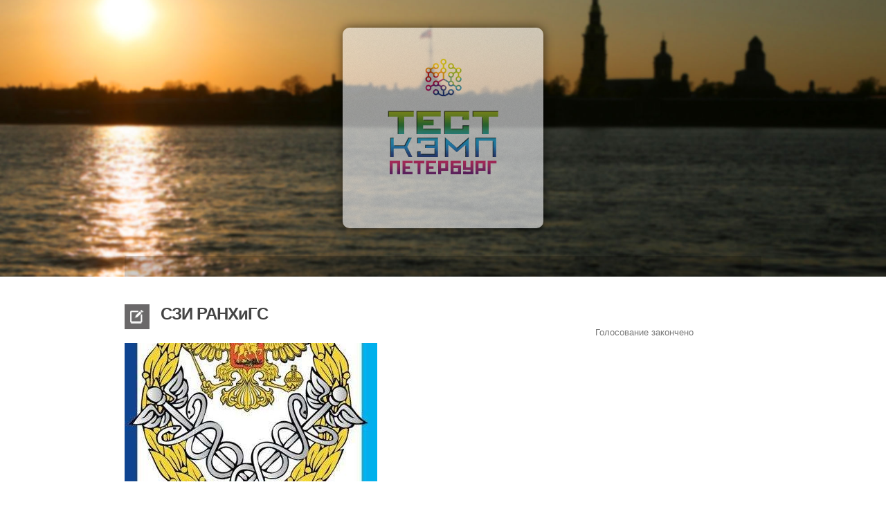

--- FILE ---
content_type: text/html
request_url: https://spb.te-st.org/2012/05/02/ranhigs/
body_size: 6351
content:
<!DOCTYPE html>
<!--[if IE 7]>
<html id="ie7" lang="ru-RU">
<![endif]--><!--[if IE 8]>
<html id="ie8" lang="ru-RU">
<![endif]--><!--[if !(IE 7) | !(IE 8)  ]><!--><html lang="ru-RU">
<!--<![endif]-->

<head>

	<meta charset="UTF-8">
	<meta name="viewport" content="initial-scale=1.0, width=device-width">

	<title>
		  СЗИ РАНХиГС - ТеСТ-кэмп Петербург &#8212; творческая лаборатория инноваций	</title>

	<link rel="profile" href="https://gmpg.org/xfn/11">

	<!-- Stylesheets -->
	<link rel="stylesheet" href="/wp-content/themes/podium/css/reset.css" type="text/css" media="screen">
	<link rel="stylesheet" href="/wp-content/themes/podium/style.css" type="text/css" media="screen">
	<link rel="stylesheet" href="/wp-content/themes/podium/css/media-queries.css" type="text/css" media="screen">

	<!-- Pingbacks -->

	<!-- Icons -->
	<link rel="shortcut icon" href="/wp-content/uploads/2012/04/favicon.png">

	
	
	<meta name="robots" content="max-image-preview:large">

	<link rel="stylesheet" id="formidable-css" href="/wp-content/plugins/formidable/css/formidableforms.css?ver=29100" type="text/css" media="all">
<link rel="stylesheet" id="wp-block-library-css" href="/wp-includes/css/dist/block-library/style.min.css?ver=6.1.1" type="text/css" media="all">
<link rel="stylesheet" id="classic-theme-styles-css" href="/wp-includes/css/classic-themes.min.css?ver=1" type="text/css" media="all">
<style id="global-styles-inline-css" type="text/css">body{--wp--preset--color--black: #000000;--wp--preset--color--cyan-bluish-gray: #abb8c3;--wp--preset--color--white: #ffffff;--wp--preset--color--pale-pink: #f78da7;--wp--preset--color--vivid-red: #cf2e2e;--wp--preset--color--luminous-vivid-orange: #ff6900;--wp--preset--color--luminous-vivid-amber: #fcb900;--wp--preset--color--light-green-cyan: #7bdcb5;--wp--preset--color--vivid-green-cyan: #00d084;--wp--preset--color--pale-cyan-blue: #8ed1fc;--wp--preset--color--vivid-cyan-blue: #0693e3;--wp--preset--color--vivid-purple: #9b51e0;--wp--preset--gradient--vivid-cyan-blue-to-vivid-purple: linear-gradient(135deg,rgba(6,147,227,1) 0%,rgb(155,81,224) 100%);--wp--preset--gradient--light-green-cyan-to-vivid-green-cyan: linear-gradient(135deg,rgb(122,220,180) 0%,rgb(0,208,130) 100%);--wp--preset--gradient--luminous-vivid-amber-to-luminous-vivid-orange: linear-gradient(135deg,rgba(252,185,0,1) 0%,rgba(255,105,0,1) 100%);--wp--preset--gradient--luminous-vivid-orange-to-vivid-red: linear-gradient(135deg,rgba(255,105,0,1) 0%,rgb(207,46,46) 100%);--wp--preset--gradient--very-light-gray-to-cyan-bluish-gray: linear-gradient(135deg,rgb(238,238,238) 0%,rgb(169,184,195) 100%);--wp--preset--gradient--cool-to-warm-spectrum: linear-gradient(135deg,rgb(74,234,220) 0%,rgb(151,120,209) 20%,rgb(207,42,186) 40%,rgb(238,44,130) 60%,rgb(251,105,98) 80%,rgb(254,248,76) 100%);--wp--preset--gradient--blush-light-purple: linear-gradient(135deg,rgb(255,206,236) 0%,rgb(152,150,240) 100%);--wp--preset--gradient--blush-bordeaux: linear-gradient(135deg,rgb(254,205,165) 0%,rgb(254,45,45) 50%,rgb(107,0,62) 100%);--wp--preset--gradient--luminous-dusk: linear-gradient(135deg,rgb(255,203,112) 0%,rgb(199,81,192) 50%,rgb(65,88,208) 100%);--wp--preset--gradient--pale-ocean: linear-gradient(135deg,rgb(255,245,203) 0%,rgb(182,227,212) 50%,rgb(51,167,181) 100%);--wp--preset--gradient--electric-grass: linear-gradient(135deg,rgb(202,248,128) 0%,rgb(113,206,126) 100%);--wp--preset--gradient--midnight: linear-gradient(135deg,rgb(2,3,129) 0%,rgb(40,116,252) 100%);--wp--preset--duotone--dark-grayscale: url('#wp-duotone-dark-grayscale');--wp--preset--duotone--grayscale: url('#wp-duotone-grayscale');--wp--preset--duotone--purple-yellow: url('#wp-duotone-purple-yellow');--wp--preset--duotone--blue-red: url('#wp-duotone-blue-red');--wp--preset--duotone--midnight: url('#wp-duotone-midnight');--wp--preset--duotone--magenta-yellow: url('#wp-duotone-magenta-yellow');--wp--preset--duotone--purple-green: url('#wp-duotone-purple-green');--wp--preset--duotone--blue-orange: url('#wp-duotone-blue-orange');--wp--preset--font-size--small: 13px;--wp--preset--font-size--medium: 20px;--wp--preset--font-size--large: 36px;--wp--preset--font-size--x-large: 42px;--wp--preset--spacing--20: 0.44rem;--wp--preset--spacing--30: 0.67rem;--wp--preset--spacing--40: 1rem;--wp--preset--spacing--50: 1.5rem;--wp--preset--spacing--60: 2.25rem;--wp--preset--spacing--70: 3.38rem;--wp--preset--spacing--80: 5.06rem;}:where(.is-layout-flex){gap: 0.5em;}body .is-layout-flow > .alignleft{float: left;margin-inline-start: 0;margin-inline-end: 2em;}body .is-layout-flow > .alignright{float: right;margin-inline-start: 2em;margin-inline-end: 0;}body .is-layout-flow > .aligncenter{margin-left: auto !important;margin-right: auto !important;}body .is-layout-constrained > .alignleft{float: left;margin-inline-start: 0;margin-inline-end: 2em;}body .is-layout-constrained > .alignright{float: right;margin-inline-start: 2em;margin-inline-end: 0;}body .is-layout-constrained > .aligncenter{margin-left: auto !important;margin-right: auto !important;}body .is-layout-constrained > :where(:not(.alignleft):not(.alignright):not(.alignfull)){max-width: var(--wp--style--global--content-size);margin-left: auto !important;margin-right: auto !important;}body .is-layout-constrained > .alignwide{max-width: var(--wp--style--global--wide-size);}body .is-layout-flex{display: flex;}body .is-layout-flex{flex-wrap: wrap;align-items: center;}body .is-layout-flex > *{margin: 0;}:where(.wp-block-columns.is-layout-flex){gap: 2em;}.has-black-color{color: var(--wp--preset--color--black) !important;}.has-cyan-bluish-gray-color{color: var(--wp--preset--color--cyan-bluish-gray) !important;}.has-white-color{color: var(--wp--preset--color--white) !important;}.has-pale-pink-color{color: var(--wp--preset--color--pale-pink) !important;}.has-vivid-red-color{color: var(--wp--preset--color--vivid-red) !important;}.has-luminous-vivid-orange-color{color: var(--wp--preset--color--luminous-vivid-orange) !important;}.has-luminous-vivid-amber-color{color: var(--wp--preset--color--luminous-vivid-amber) !important;}.has-light-green-cyan-color{color: var(--wp--preset--color--light-green-cyan) !important;}.has-vivid-green-cyan-color{color: var(--wp--preset--color--vivid-green-cyan) !important;}.has-pale-cyan-blue-color{color: var(--wp--preset--color--pale-cyan-blue) !important;}.has-vivid-cyan-blue-color{color: var(--wp--preset--color--vivid-cyan-blue) !important;}.has-vivid-purple-color{color: var(--wp--preset--color--vivid-purple) !important;}.has-black-background-color{background-color: var(--wp--preset--color--black) !important;}.has-cyan-bluish-gray-background-color{background-color: var(--wp--preset--color--cyan-bluish-gray) !important;}.has-white-background-color{background-color: var(--wp--preset--color--white) !important;}.has-pale-pink-background-color{background-color: var(--wp--preset--color--pale-pink) !important;}.has-vivid-red-background-color{background-color: var(--wp--preset--color--vivid-red) !important;}.has-luminous-vivid-orange-background-color{background-color: var(--wp--preset--color--luminous-vivid-orange) !important;}.has-luminous-vivid-amber-background-color{background-color: var(--wp--preset--color--luminous-vivid-amber) !important;}.has-light-green-cyan-background-color{background-color: var(--wp--preset--color--light-green-cyan) !important;}.has-vivid-green-cyan-background-color{background-color: var(--wp--preset--color--vivid-green-cyan) !important;}.has-pale-cyan-blue-background-color{background-color: var(--wp--preset--color--pale-cyan-blue) !important;}.has-vivid-cyan-blue-background-color{background-color: var(--wp--preset--color--vivid-cyan-blue) !important;}.has-vivid-purple-background-color{background-color: var(--wp--preset--color--vivid-purple) !important;}.has-black-border-color{border-color: var(--wp--preset--color--black) !important;}.has-cyan-bluish-gray-border-color{border-color: var(--wp--preset--color--cyan-bluish-gray) !important;}.has-white-border-color{border-color: var(--wp--preset--color--white) !important;}.has-pale-pink-border-color{border-color: var(--wp--preset--color--pale-pink) !important;}.has-vivid-red-border-color{border-color: var(--wp--preset--color--vivid-red) !important;}.has-luminous-vivid-orange-border-color{border-color: var(--wp--preset--color--luminous-vivid-orange) !important;}.has-luminous-vivid-amber-border-color{border-color: var(--wp--preset--color--luminous-vivid-amber) !important;}.has-light-green-cyan-border-color{border-color: var(--wp--preset--color--light-green-cyan) !important;}.has-vivid-green-cyan-border-color{border-color: var(--wp--preset--color--vivid-green-cyan) !important;}.has-pale-cyan-blue-border-color{border-color: var(--wp--preset--color--pale-cyan-blue) !important;}.has-vivid-cyan-blue-border-color{border-color: var(--wp--preset--color--vivid-cyan-blue) !important;}.has-vivid-purple-border-color{border-color: var(--wp--preset--color--vivid-purple) !important;}.has-vivid-cyan-blue-to-vivid-purple-gradient-background{background: var(--wp--preset--gradient--vivid-cyan-blue-to-vivid-purple) !important;}.has-light-green-cyan-to-vivid-green-cyan-gradient-background{background: var(--wp--preset--gradient--light-green-cyan-to-vivid-green-cyan) !important;}.has-luminous-vivid-amber-to-luminous-vivid-orange-gradient-background{background: var(--wp--preset--gradient--luminous-vivid-amber-to-luminous-vivid-orange) !important;}.has-luminous-vivid-orange-to-vivid-red-gradient-background{background: var(--wp--preset--gradient--luminous-vivid-orange-to-vivid-red) !important;}.has-very-light-gray-to-cyan-bluish-gray-gradient-background{background: var(--wp--preset--gradient--very-light-gray-to-cyan-bluish-gray) !important;}.has-cool-to-warm-spectrum-gradient-background{background: var(--wp--preset--gradient--cool-to-warm-spectrum) !important;}.has-blush-light-purple-gradient-background{background: var(--wp--preset--gradient--blush-light-purple) !important;}.has-blush-bordeaux-gradient-background{background: var(--wp--preset--gradient--blush-bordeaux) !important;}.has-luminous-dusk-gradient-background{background: var(--wp--preset--gradient--luminous-dusk) !important;}.has-pale-ocean-gradient-background{background: var(--wp--preset--gradient--pale-ocean) !important;}.has-electric-grass-gradient-background{background: var(--wp--preset--gradient--electric-grass) !important;}.has-midnight-gradient-background{background: var(--wp--preset--gradient--midnight) !important;}.has-small-font-size{font-size: var(--wp--preset--font-size--small) !important;}.has-medium-font-size{font-size: var(--wp--preset--font-size--medium) !important;}.has-large-font-size{font-size: var(--wp--preset--font-size--large) !important;}.has-x-large-font-size{font-size: var(--wp--preset--font-size--x-large) !important;}
.wp-block-navigation a:where(:not(.wp-element-button)){color: inherit;}
:where(.wp-block-columns.is-layout-flex){gap: 2em;}
.wp-block-pullquote{font-size: 1.5em;line-height: 1.6;}</style>
<script type="text/javascript" src="/wp-includes/js/jquery/jquery.min.js?ver=3.6.1" id="jquery-core-js"></script>
<script type="text/javascript" src="/wp-includes/js/jquery/jquery-migrate.min.js?ver=3.3.2" id="jquery-migrate-js"></script>
<meta name="generator" content="WordPress 6.1.1">
<link rel="canonical" href="/2012/05/02/ranhigs/">
<link rel="shortlink" href="/?p=323">
<script type="text/javascript">document.documentElement.className += " js";</script>

</head>

<body class="post-template-default single single-post postid-323 single-format-standard">
<!--<div id="fb-root"></div>-->
<!--<script>(function(d, s, id) {
  var js, fjs = d.getElementsByTagName(s)[0];
  if (d.getElementById(id)) return;
  js = d.createElement(s); js.id = id;
  js.src = "//connect.facebook.net/ru_RU/all.js#xfbml=1&appId=181619491957341";
  fjs.parentNode.insertBefore(js, fjs);
}(document, 'script', 'facebook-jssdk'));</script>
<script type="text/javascript" src="https://userapi.com/js/api/openapi.js?49"></script>-->
<!--
<script type="text/javascript">
  VK.init({apiId: 2930793, onlyWidgets: true});
</script>-->
	<div id="header-full">

		<div id="header" class="container clearfix">

			<div id="top" class="clearfix">

				<div class="identity clearfix">

											<a href="/" title="ТеСТ-кэмп Петербург &#8212; творческая лаборатория инноваций"><img src="/wp-content/uploads/2012/04/logo.png"></a>
					
				</div>
<!-- end .identity -->

								
				</div>
<!-- end #top -->

				<div id="navigation" class="clearfix">

					
					
					
					<div id="mobile-container">
						<div id="mobilemenu" class="menu"><ul>
<li class="page_item page-item-6"><a href="/">Главная</a></li>
<li class="page_item page-item-112"><a href="/examples/">Примеры приложений</a></li>
<li class="page_item page-item-71"><a href="/format/">Формат</a></li>
<li class="page_item page-item-35"><a href="/why/">Зачем участвовать</a></li>
<li class="page_item page-item-18"><a href="/schedule/">Расписание</a></li>
<li class="page_item page-item-90"><a href="/board/">Жюри</a></li>
</ul></div>
					</div>
<!-- end #mobile-container -->

				</div>
<!-- end #navigation -->

		</div>
<!-- end #header -->

	</div>
<!-- end #header-full -->
	<div id="core" class="container clearfix">

		<div id="primary-content">

			
			<div id="post-323" class="post-323 post type-post status-publish format-standard has-post-thumbnail hentry category-1">

				
	
	
		<h2 class="post-title">
			<span class="the-format format-standard">
					standard			</span>
			СЗИ РАНХиГС		</h2>

		
	
		<div class="post-thumbnail">
			<img width="365" height="200" src="/wp-content/uploads/2012/05/ranhigs-365x200.jpg" class="attachment-post-featured-image size-post-featured-image wp-post-image" alt="" decoding="async">		</div>
<!-- end .post-thumbnail -->

	
		<div class="post-content">
        				            <h4>Число проголосовавших за идею: 49 (ФБ: 8, ВК: 41)</h4>
			
            (по состоянию на 00:20, 08.05.2012)
                        
			<p><span style="color: #000000;"><strong>Автор проекта</strong>: Анастасия Москвина</span></p>
<p><span style="color: #000000;"><strong>Проблема:</strong></span></p>
<p><span style="color: #000000;">Необходимость создания эффективного механизма обратной связи между администрацией Северо-Западного института Российской академии народного хозяйства и государственной службы при Президенте РФ и сообществом Института (студенты, аспиранты, преподаватели, сотрудники). Данный вуз осуществляет подготовку будущих государственных служащих и специалистов в сфере управления, а также повышение квалификации действующих чиновников.</span></p>
<p><span style="color: #000000;">Под обратной связью понимается взаимодействие администрации и целевой аудитории (студенты, аспиранты, преподаватели, сотрудники) при обсуждении локальных вопросов, решении проблем и совершенствовании рабочего и  учебного процессов, а также привлечение внешних заинтересованных сторон — работодателей, абитуриентов, социальных партнеров — к обсуждению вопросов обучения и качества образования при подготовке управленческих кадров для сферы государственного и муниципального управления, бизнеса и политики.</span></p>
<p><span style="color: #000000;">Данная проблема актуальна для многих вузов, поскольку участники образовательного процесса – преподаватели, студенты, администрация вуза &#8212; зачастую имеют разное видение  по вопросам деятельности вуза, но не имеют каналов коммуникации для совместного обсуждения их общих проблем и выработки совместных решений.</span></p>
<p><span style="color: #000000;">Реализация положительного опыта вовлечения сообщества СЗИ как в процесс решения локальных вопросов, так и выработки государственных решений, может стать шагом в развитии гражданского общества и воспитания гражданской позиции у будущих государственных служащих и управленческих кадров, а также повышения гражданской активности общества  по вопросам формулирования грамотного общественного  заказа к профессиональной деятельности чиновника.</span></p>
<p><span style="color: #000000;"><strong>Механизм решения:</strong></span></p>
<p><span style="color: #000000;">1) Осуществление сбора и систематизация общественного мнения по различным вопросам деятельности СЗИ РАНХиГС, подготовки управленческих кадров, качества образования;</span></p>
<p><span style="color: #000000;">2) обеспечение прямого диалога между пользователями (администрацией и сообществом СЗИ);</span></p>
<p><span style="color: #000000;">3) отображение обобщенных данных на любом этапе обсуждения;</span></p>
<p><span style="color: #000000;">4) вовлечение сообщества СЗИ в процесс выработки решений по вопросам подготовки управленческих кадров;</span></p>
<p><span style="color: #000000;">5) реализация возможности обсуждения и разработки как внутренних нормативных документов, так и инициирование обсуждения региональных и федеральных законопроектов.</span></p>
<p><span style="color: #000000;">Разработанный механизм можно будет использовать и в других вузах.</span></p>
					</div>
<!-- end .post-content -->

	
			</div>
<!-- end .post -->

			
				<div id="comments">
	
	
	
		<div id="respond" class="comment-respond">
		<h3 id="reply-title" class="comment-reply-title">Добавить комментарий <small><a rel="nofollow" id="cancel-comment-reply-link" href="/2012/05/02/ranhigs/#respond" style="display:none;">Отменить ответ</a></small>
</h3>
<form action="/" method="post" id="commentform" class="comment-form">
<p class="comment-notes"><span id="email-notes">Ваш адрес email не будет опубликован.</span> <span class="required-field-message">Обязательные поля помечены <span class="required">*</span></span></p>
<p class="comment-form-comment"><label for="comment">Комментарий <span class="required">*</span></label> <textarea id="comment" name="comment" cols="45" rows="8" maxlength="65525" required="required"></textarea></p>
<p class="comment-form-author"><label for="author">Имя <span class="required">*</span></label> <input id="author" name="author" type="text" value="" size="30" maxlength="245" autocomplete="name" required="required"></p>
<p class="comment-form-email"><label for="email">Email <span class="required">*</span></label> <input id="email" name="email" type="text" value="" size="30" maxlength="100" aria-describedby="email-notes" autocomplete="email" required="required"></p>
<p class="comment-form-url"><label for="url">Сайт</label> <input id="url" name="url" type="text" value="" size="30" maxlength="200" autocomplete="url"></p>
<p class="form-submit"><input name="submit" type="submit" id="submit" class="submit" value="Отправить комментарий"> <input type="hidden" name="comment_post_ID" value="323" id="comment_post_ID">
<input type="hidden" name="comment_parent" id="comment_parent" value="0">
</p>
<p style="display: none;"><input type="hidden" id="akismet_comment_nonce" name="akismet_comment_nonce" value="f6b202720b"></p>
<p style="display: none !important;"><label>&#916;<textarea name="ak_hp_textarea" cols="45" rows="8" maxlength="100"></textarea></label><input type="hidden" id="ak_js_1" name="ak_js" value="232"><script>document.getElementById( "ak_js_1" ).setAttribute( "value", ( new Date() ).getTime() );</script></p>
</form>	</div>
<!-- #respond -->
	
</div>
<!-- end #comments -->

		</div>
<!-- end #primary-content -->

			<div id="sidebar" class="clearfix">
		
		<div id="text-3" class="widget widget_text">			<div class="textwidget"></div>
		</div>
<!-- end .widget -->        Голосование закончено
        <!--<h3>Проголосуй за этот проект!</h3>-->
        <!--(Чем больше людей проголосует за проект, тем выше вероятность, что сайт появится на ТеСТ-кэмп)-->
       <!-- <div class="fb-like" data-href="https://spb.te-st.org/2012/05/02/ranhigs/" data-send="false" data-layout="box_count" data-width="450" data-show-faces="true"></div>-->
		<br>
        <br>
        

<!-- Put this div tag to the place, where the Like block will be -->
<!--<div id="vk_like"></div>
<script type="text/javascript">
VK.Widgets.Like("vk_like", {type: "button", height: 24});
</script>-->
	</div>
<!-- end sidebar -->
	</div>
<!-- end #core -->

	<div id="footer-full">

		<div id="footer" class="container clearfix">

			<p id="credits">
				2023 <a href="/">ТеСТ-кэмп Петербург &#8212; творческая лаборатория инноваций</a> |  Организатор: <a href="https://te-st.org/" title="Теплица Социальных Технологий - краудсорсинг, гражданские приложения, стартапы, НКО">Теплица Социальных Технологий</a> <br>
Контакты: <a href="mailto:sidorenko.a@te-st.org">sidorenko.a@te-st.org</a> | Адрес офиса: Москва, ул. Щепкина, д. 8, 2-й этаж
			</p>
<!-- end #credits -->
			<div style="text-align:center; widht:auto;">
            	<span class="cc">c a b</span> 
             </div>   
			
		</div>
<!-- end #footer -->

	</div>
<!-- end #footer-full -->

	<script type="text/javascript" src="/wp-content/themes/podium/js/jquery.easing.js?ver=6.1.1" id="easing-js"></script>
<script type="text/javascript" src="/wp-content/themes/podium/js/jquery.fitvids.js?ver=6.1.1" id="fitvids-js"></script>
<script type="text/javascript" src="/wp-content/themes/podium/js/jquery.flexslider.js?ver=6.1.1" id="flexslider-js"></script>
<script type="text/javascript" src="/wp-content/themes/podium/js/jquery.cycle.js?ver=6.1.1" id="cycle-js"></script>
<script type="text/javascript" src="/wp-content/themes/podium/js/css3-mediaqueries.js?ver=6.1.1" id="mediaqueries-js"></script>
<script type="text/javascript" src="/wp-content/themes/podium/js/jquery.mobilemenu.js?ver=6.1.1" id="mobilemenu-js"></script>
<script type="text/javascript" src="/wp-content/themes/podium/js/plugin.init.js?ver=1.0.0" id="plugin-init-js"></script>
<script type="text/javascript" src="/wp-includes/js/comment-reply.min.js?ver=6.1.1" id="comment-reply-js"></script>
<script defer type="text/javascript" src="/wp-content/plugins/akismet/_inc/akismet-frontend.js?ver=1670087461" id="akismet-frontend-js"></script>
</body>
</html>

--- FILE ---
content_type: text/css
request_url: https://spb.te-st.org/wp-content/themes/podium/style.css
body_size: 6536
content:
/*---------------------------------------------------------------

	Theme Name: Podium
	Theme URI: http://wpthemes.pau1winslow.com/podium/
	Author: Paul Winslow
	Author URI: http://pau1winslow.com
	Version: 1.0.1
	Description: A theme for conferences = workshops = group speaking events 
	License: GNU General Public License
	License URI: http://www.gnu.org/licenses/gpl-3.0.html
	Tags: two-columns, light, right-sidebar, post-formats, theme-options, translation-ready

---------------------------------------------------------------*/

/*---------------------------------------------------------------
	WordPress Generated Classes
---------------------------------------------------------------*/

.alignnone {
    margin: 5px 20px 20px 0;
}

.aligncenter, div.aligncenter {
    display:block;
    margin: 5px auto 5px auto;
}

.alignright {
    float:right;
    margin: 5px 0 20px 20px;
}

.alignleft {
    float:left;
    margin: 5px 20px 20px 0;
}

.aligncenter {
    display: block;
    margin: 5px auto 5px auto;
}

a img.alignright {
    float:right;
    margin: 5px 0 20px 20px;
}

a img.alignnone {
    margin: 5px 20px 20px 0;
}

a img.alignleft {
    float:left;
    margin: 5px 20px 20px 0;
}

a img.aligncenter {
    display: block;
    margin-left: auto;
    margin-right: auto
}

.wp-caption {
    background: #fff;
    border: 1px solid #f0f0f0;
    max-width: 96%; /* Image does not overflow the content area */
    padding: 5px 3px 10px;
    text-align: center;
}

.wp-caption.alignnone {
    margin: 5px 20px 20px 0;
}

.wp-caption.alignleft {
    margin: 5px 20px 20px 0;
}

.wp-caption.alignright {
    margin: 5px 0 20px 20px;
}

.wp-caption img {
    border: 0 none;
    height: auto;
    margin:0;
    max-width: 98.5%;
    padding:0;
    width: auto;
}

.wp-caption p.wp-caption-text {
    font-size:11px;
    line-height:17px;
    margin:0;
    padding:0 4px 5px;
}

.sticky {}
.gallery-caption {}
.bypostauthor {}

/*---------------------------------------------------------------
	Layout Foundation
---------------------------------------------------------------*/

body {
	text-align: center;
	background: #fff;
}

.container {
	width: 920px;
	margin: 0 auto;
	text-align: left;
	position: relative;
}

#header {
	margin: 0 auto;
}

#primary-content,
.primary {
	width: 640px;
	float: left;
}

#sidebar {
	width: 240px;
	float: right;
}

img.scale-with-grid, img,
object, embed, video, iframe {
	max-width: 100%;
	height: auto;
}

.clearfix:after { content: "."; display: block; height: 0; clear: both; visibility: hidden; } .clearfix { display: inline-block; } /* Hide from IE Mac \*/ .clearfix { display: block; } /* End hide from IE Mac */ .none { display: none; } /* End Clearfix */

/*---------------------------------------------------------------
	Globals
---------------------------------------------------------------*/

body, input, textarea, button {
	font: 13px/21px "Helvetica Neue", Helvetica, Arial, sans-serif;
	color: #787878;
}

h1, h2, h3, h4, h5, h6 {
	margin: 0 0 15px;
	color: #444;
	font-family: "Helvetica Neue", Helvetica, Arial, sans-serif;
	font-weight: bold;
}

p {
	margin: 0 0 20px;
}

h1 { font-size: 26px; line-height: 30px; letter-spacing: -1px; }
h2 { font-size: 24px; line-height: 28px; letter-spacing: -1px; }
h3 { font-size: 18px; line-height: 24px; }
h4 { font-size: 16px; line-height: 22px; }
h5 { font-size: 14px; line-height: 20px; }
h6 { font-size: 12px; line-height: 18px; }

a {
	text-decoration: none;
	-moz-transition: background-color .1s linear, color .1s linear;
	-webkit-transition: background-color .1s linear, color .1s linear;
	-o-transition: background-color .1s linear, color .1s linear;
	-ms-transition: background-color .1s linear, color .1s linear;
	transition: background-color .1s linear, color .1s linear;
}

a:link, a:visited {
	color: #777;
	border-bottom: 1px dotted #a9a8a8;
}

a:hover {
	color: #333;
}

code, pre {
	font: 12px/18px Consolas, "Andale Mono", Courier, "Courier New", monospace;
	background: #f7f7f8;
}

em {
	font-style: italic;
}

strong {
	font-weight: bold;
}

small {
	font-size: 11px;
}

blockquote, blockquote p {
	font-size: 17px;
	line-height: 24px;
	color: #777;
	font-style: italic;
}

blockquote {
	margin: 0 0 20px;
	padding: 9px 20px 0 19px;
	border-left: 1px solid #ddd;
}

blockquote cite {
	display: block;
	font-size: 12px;
	color: #555;
}

blockquote cite:before {
	content: "\2014 \0020";
}

blockquote cite a, blockquote cite a:visited,
blockquote cite a:visited {
	color: #555;
}

hr {
	border: solid #ddd;
	border-width: 1px 0 0;
	clear: both;
	margin: 10px 0 30px;
	height: 0;
}

ul, ol {
	margin-bottom: 20px;
}

ul {
	list-style: none outside;
}

ol {
	list-style: decimal;
}

ol, ul.square, ul.circle, ul.disc, .post-content ul  {
	margin-left: 30px;
}

ul.square, .post-content ul {
	list-style: square outside;
}

ul.circle {
	list-style: circle outside;
}

ul.disc {
	list-style: disc outside;
}

ul ul, ul ol,
ol ol, ol ul {
	margin: 4px 0 2px 15px;
}

ul ul li, ul ol li,
ol ol li, ol ul li {
	margin-bottom: 2px;
}

li {
	line-height: 21px;
	margin-bottom: 2px;
}

ul.large li {
	line-height: 21px;
}

li p {
	line-height: 21px;
}

/*---------------------------------------------------------------
	Header
---------------------------------------------------------------*/

#header-full {
	background: url(/wp-content/themes/podium/images/headerbg.jpg) center no-repeat;
	-webkit-background-size:cover;
	-moz-background-size:cover;
	background-size:cover;
	padding: 40px 0 0;
	margin-bottom: 40px;
}

.page-template-homepage-php #header-full {
	margin-bottom: 0px;
	padding: 50px 0 0
}

#top {
	text-align: center;
	margin: 0 0 40px;
}

.page-template-homepage-php #top {
	margin: 0 0 50px;
}

#top .location, #top .identity {
	width: 700px;
	margin: 0 auto;
}

.identity img {
	display: block;
	margin: 0 auto;
	-ms-filter: "progid:DXImageTransform.Microsoft.Alpha(Opacity=60)";

  /* IE 5-7 */
  filter: alpha(opacity=60);

  /* Netscape */
  -moz-opacity: 0.6;

  /* Safari 1.x */
  -khtml-opacity: 0.6;

  /* Good browsers */
  opacity: 0.6;
  
        -webkit-box-shadow:  0px 0px 15px 0px #000000;
        -moz-box-shadow:  0px 0px 15px 0px #000000;
        box-shadow:  0px 0px 15px 0px #000000;
        
    -webkit-border-radius: 10px;
    -moz-border-radius: 10px;
    border-radius: 10px;
    
}

.page-template-homepage-php .identity img {
	margin: 0 auto 20px;
}

.identity h1 {
	color: #fff;
	font-size: 44px;
	line-height: 44px;
	font-weight: bold;
	letter-spacing: -1px;
	margin: 0;
}

.identity h1 span {
	display: block;
	font-weight: normal;
	font-size: 26px;
}

.location h2 {
	color: #fff;
	font-size: 36px;
	line-height: 36px;
	margin: 0 0 15px;
	text-shadow: 0px 1px 1px #4a4a4a;
}

.location h2 span {
	display: block;
	font-size: 18px;
}

.location p {
	color: #fff;
	text-shadow: 0px 1px 1px #4a4a4a;
	font-size: 16px;
	font-family: Helvetica, Arial, sans-serif;
	line-height: 22px;
	margin: 0 0 30px;
}
.location a {color:#f9a900;}

a.register-cta:link,
a.register-cta:visited {
	display: inline-block;
	padding: 8px 15px;
	color: #9c663a;
	text-shadow: 0px 1px 1px #fee4b4;
	font-size: 18px;
	font-family: Helvetica, Arial, sans-serif;
	letter-spacing: -1px;
	font-weight: bold;
	margin: 0;
	border: 1px solid #c99237;
	background: #fed76e;
	background-image: -webkit-gradient(linear, 0% 0%, 0% 100%, from(#fed76e), to(#feba4b));
	background-image: -webkit-linear-gradient(top, #fed76e, #feba4b);
	background-image: -moz-linear-gradient(top, #fed76e, #feba4b);
	background-image: -ms-linear-gradient(top, #fed76e, #feba4b);
	background-image: -o-linear-gradient(top, #fed76e, #feba4b);
	border-radius: 3px;
}

a.register-cta:hover {
	background: #fed76e; 
}

#navigation #mobilemenu,
#navigation select.select-menu,
#navigation span.select {
	display: none;
}

#navigation {
	margin: 0;
	padding: 15px 25px;
	z-index: 30;
	background: url(/wp-content/themes/podium/images/nav_bg.png) 0 0 repeat;
	position: relative;
}

#navigation a {
	border: 0;
}

#navigation ul {
	margin: 0;
}

#navigation li { 
	position: relative;
	margin: 0;
	padding: 0;
	list-style: none;
	display:inline-block;
	text-transform: uppercase;
	font-size: 12px;
}

#navigation li a {
	display: block;
	margin: 0 20px 0 0;
	padding: 0;
	font-weight: bold;
	color: #fff;
	text-shadow: 0px 1px 1px #000;
	border-bottom: 3px solid transparent;
}

#navigation .nav-search {
	margin-right: 25px;
}

#navigation li a:hover,
#navigation li a:focus,
#navigation li.current_page_item a {
	border-color: #808181;
}

/* Tier 1 styles */
#navigation li ul {
	z-index: 9999;
	position: absolute;
	display: none;
	left: 0;
	height: auto;
	margin: 15px 0 0 0;
	padding: 5px 15px;
	background: #eee;
}

#navigation li ul li {
	width: 150px;
	float: left;
	border-bottom: 1px solid #cfcfcf;
}

#navigation li ul li:last-child {
	border: none;
}

#navigation li ul li a {
	text-transform: none;
	color: #444;
	text-shadow: none;
	margin: 0;
	padding: 5px 0;
	text-decoration: none;
	text-align: left;
	border: none;
}

#navigation li ul li a:hover{
	color: #777;
	border: 0;
}

/* Tier 2 & 3 styles */
#navigation li ul li ul,#navigation li ul li ul li ul {
	margin: -38px 0 0 165px;
	padding: 5px 15px !important;
	background-color: #eee;
}

.page-template-homepage-php #navigation li ul {
	background: #fff;
}

.page-template-homepage-php #navigation li ul li {
	border-bottom: 1px solid #dedede;
}

.page-template-homepage-php #navigation li ul li:last-child {
	border: none;
}

#mobile-container {
	position: relative;
}

select.select-menu {
	position: relative;
	z-index: 10;
	height: 43px !important;
	line-height: 26px;
}

span.select {
	position: absolute;
	bottom: 0px;
	left: 0px;
	float: left;
	height: 43px;
	line-height: 43px;
	font-size: 14px;
	font-weight: bold;
	text-shadow: 1px 1px #fff;
	color: #444;
	text-indent: 10px;
	z-index: 1;
}

/*---------------------------------------------------------------
	Core
---------------------------------------------------------------*/

/*---------------------------------------------------------------
	Footer
---------------------------------------------------------------*/

#footer-full {
	padding: 20px 0;
	margin: 20px 0 0;
	background: #333;
}

.page-template-homepage-php #footer-full {
	margin: 0;
}

#footer p {
	margin: 0;
	color: #e3e3e3;
	text-shadow: 0px 1px 1px #000;
	font-size: 11px;
	font-weight: bold;
}

#footer a {
	color: #ccc;
}

#footer a:hover {
	color: #8b8b8b;
}

#footer #credits {
	float: left;
}

#footer #footer-copy {
	float: right;
}

/*---------------------------------------------------------------
	Form Elements
---------------------------------------------------------------*/

input, textarea {
	background: #f8f9fe;
	border: 1px solid #e6e8ed;
	color: #abadb7;
    padding: 9px 12px; 
    width: 230px;
}

textarea {
	width: 96%;
	height: 200px;
}

button, #submit {
	background: #333;
	color: #fff;
	cursor: pointer;
	padding: 5px 10px;
	width: auto;
	border: none;
	-moz-transition: color .1s linear, background .1s linear, border-color .1s linear;
	-webkit-transition: color .1s linear, background .1s linear, border-color .1s linear;
	-ms-transition: color .1s linear, background .1s linear, border-color .1s linear;
	-o-transition: color .1s linear, background .1s linear, border-color .1s linear;
	transition: color .1s linear, background .1s linear, border-color .1s linear;
}

input:focus, textarea:focus {
	border-color: #d1d3d8;
}

#submit:hover, button:hover {
    background: #555;
}

/*---------------------------------------------------------------
	Page Templates
---------------------------------------------------------------*/

/* Homepage */

#talks-full {
	width: 100%;
	background: #eaeaea;
	padding: 30px 0 0;
}

#talks-full > .container {
	text-align: center;
}

#talks, .the-talk {
	position: relative;
	width: 810px;
	margin: 0 auto;
	text-align: left;
}

.talk-image {
	width: 100px;
	float: left;
}

.talk-info {
	width: 680px;
	float: right;
}

.talk-info h2 {
	margin: 0 0 10px;
	font-size: 22px;
}

.talk-info p {
	margin: 0;
}

.talk-image img {
	display: block;
}

a.talk-nav {
	position: absolute;
	top: 40px;
	width: 14px;
	height: 21px;
	text-indent: -9999px;
	border: 0;
}

#next-talk {
	right: 0;
	background: url(/wp-content/themes/podium/images/arrow-right.png) 0 0 no-repeat;
}

#prev-talk {
	left: 0;
	background: url(/wp-content/themes/podium/images/arrow-left.png) 0 0 no-repeat;
}

#talks-pager {
	margin: 0 auto;
	height: 9px;
	overflow: hidden;
	padding: 15px 0 25px;
}

#talks-pager a {
	display: inline-block;
	width: 9px;
	height: 9px;
	background: url('/wp-content/themes/podium/images/talks_nav_sprite.png') 0 0 no-repeat;
	text-indent: -9999px;
	border: 0;
	margin: 0 3px 0 0;
}

#talks-pager a.activeSlide {
	background-position: -11px 0;
}

#speakers-full {
	width: 100%;
	background: #f1f1f1;
	padding: 40px 0 20px;
}
#facilitators-full {
	width: 100%;
	background: #FFF;
	padding: 40px 0 20px;
}
#projects-full {
	width: 100%;
	background: #FFF;
	padding: 40px 0 20px;
}


.speaker {
	width: 200px;
	float: left;
	margin: 0 20px 20px 0;
	text-align: left;
	position: relative;
	box-sizing: border-box;
	min-height: 160px;
}

.speaker h4 {
	position: absolute;
	bottom: 0;
	left: 0;
	font-size: 12px;
	background: #101010;
	padding: 5px 10px;
	color: #fff;
	margin: 0;
}

.speaker img, .sponsor img {
	display: block;
}

#speakers-full .speaker:nth-child(5n) {
	margin-right: 0;
}
#facilitators-full .speaker:nth-child(5n) {
	margin-right: 0px; 
}
#projects_cont .speaker:nth-child(4n) {
	margin-right: 0px; 
}


#story-full {
	padding: 40px 0 20px;
	background: #eaeaea;
}

#sponsors-full {
	padding: 15px 0 0;
	background: #f1f1f1;
}

.sponsor {
	width: 207px;
	float: left;
	margin: 0 20px 15px 0;
}

#sponsors-full .sponsor:nth-child(4n) {
	margin-right: 0;
}

/* Schedule */

#schedule {
	margin: 0 0 40px;
}

#schedule .timeslot:first-child {
	border-top: 1px solid #d9d9d9;
}

.timeslot {
	padding: 30px 30px 10px;
	border-bottom: 1px solid #d9d9d9;
	background: #fcfcfc;
}

.timeslot h2 {
	margin: 0 0 5px;
}

.timeslot-detail p {
	margin: 0;
}

.timeslot-detail {
	width: 220px;
	float: left;
	margin: 0 0 20px;
}

.timeslot-desc {
	width: 610px;
	float: right;
}

.timeslot-content {
	width: 400px;
	float: left;
}

.timeslot-thumb {
	width: 180px;
	float: right;
	height: 140px;
}

.timeslot-thumb img {
	display: block;
}

/* Contact */

.contactform li {
	margin: 0 0 15px;
	padding: 0;
	display: block;
}

.contactform li:last-child {
	margin: 0;
}

.contactform li input {
	display: inline;
}

.contactform li label {
	display: inline;
	padding: 0 0 0 10px;
}

p.email-error {
	padding: 5px 10px;
	margin: 0;
	background: #fe7550;
	display: inline-block;
	color: #fff;
}

p.email-sent {
	padding: 5px 10px;
	margin: 0;
	background: #fff666;
	display: inline-block;
	color: #222;
}

.contactform li span {
	font-size: 11px;
	display: block;
	padding-top: 5px;
	color: #fe7550;
}

/*---------------------------------------------------------------
	Blog / Post Pages
---------------------------------------------------------------*/

.post {
	margin: 0 0 40px;
}

#primary-content .post:last-child {
	margin: 0;
}

/*
.post p:last-child {
	margin: 0;
}
*/

span.the-format {
	height: 36px;
	width: 36px;
	display: inline-block;
	margin: 0 10px 0 0;
	text-indent: -9999px;
}

span.format-standard {
	background: url(/wp-content/themes/podium/images/format_standard.jpg) 0 0 no-repeat;
}

span.format-video {
	background: url(/wp-content/themes/podium/images/format_video.jpg) 0 0 no-repeat;
}

.post-meta {
	margin: 0;
	padding: 5px 0 0;
	border-top: 1px solid #d9dbe1;
	font-size: 11px;
}

.post-thumbnail, .post-title {
	margin: 0 0 20px;
}

.post-thumbnail img {
	display: block;
}

/* Comments */

ol.commentlist {
	margin: 0 0 40px;
}

.commentlist {
	list-style: none;
	margin: 0 auto;
}

.commentlist > li.comment {
	margin: 0 0 15px;
	position: relative;
	padding: 20px 20px 20px 90px;
	background: #f9f9f9;
}

.commentlist .pingback {
	margin: 0 0 15px;
}

.commentlist .children {
	list-style: none;
	margin: 0;
}

.commentlist .children li.comment {
	position: relative;
	padding: 20px 0 0 80px;
}
.commentlist .children li.comment .fn {
	display: block;
}

.comment-meta .fn {
	font-style: normal;
}

.comment-meta {
	color: #666;
	font-size: 12px;
	margin: 0 0 5px;
}

.commentlist .children li.comment .comment-meta {
}

.commentlist .children li.comment .comment-content {
}

.comment-meta a {
	font-weight: bold;
}

.commentlist .avatar {
	position: absolute;
	top: 20px;
	left: 20px;
	padding: 0;
}

.commentlist > li:before {
	left: -21px;
	position: absolute;
}

.commentlist > li.pingback:before {
	content: '';
}

.commentlist .children .avatar {
}

a.comment-reply-link {
	display: inline-block;
	font-size: 12px;
}

a.comment-reply-link > span {
	display: inline-block;
	position: relative;
	top: -1px;
}

#commentform p {
	position: relative;
}

#commentform p input {
	display: block;
}

#commentform p label {
	position: absolute;
	top: 0;
	left: 270px;
}

#commentform p.comment-form-author span,
#commentform p.comment-form-email span {
	position: absolute;
	top: 0;
	left: 308px;
}

#commentform p.comment-form-comment label {
	display: none;
}

/*---------------------------------------------------------------
	Sidebars & Widgets
---------------------------------------------------------------*/

.widget {
	margin: 0 0 30px;
}

#sidebar .widget:last-child {
	margin: 0;
}

.widget ul {
	margin: 0;
}

/* Tweets Widget */

#twitter_update_list {
	margin: 0;
}

#twitter_update_list li {
	margin: 0 0 10px;
}

/* Search Widget */

.widget_search #s {
	width: 214px;
}

.widget_search form,
.widget_search fieldset {
	margin: 0;
}
/*Font awesome*/

/*  Font Awesome
    the iconic font designed for use with Twitter Bootstrap
    -------------------------------------------------------
    The full suite of pictographic icons, examples, and documentation
    can be found at: http://fortawesome.github.com/Font-Awesome/

    License
    -------------------------------------------------------
    The Font Awesome webfont, CSS, and LESS files are licensed under CC BY 3.0:
    http://creativecommons.org/licenses/by/3.0/ A mention of
    'Font Awesome - http://fortawesome.github.com/Font-Awesome' in human-readable
    source code is considered acceptable attribution (most common on the web).
    If human readable source code is not available to the end user, a mention in
    an 'About' or 'Credits' screen is considered acceptable (most common in desktop
    or mobile software).

    Contact
    -------------------------------------------------------
    Email: dave@davegandy.com
    Twitter: http://twitter.com/fortaweso_me
    Work: http://lemonwi.se co-founder

    */

@font-face {
    font-family: 'FontAwesome';
    src: url('/wp-content/themes/podium/font/fontawesome-webfont.eot');
    src: url('/wp-content/themes/podium/font/fontawesome-webfont.eot#iefix') format('embedded-opentype'), url('/wp-content/themes/podium/font/fontawesome-webfont.woff') format('woff'), url('/wp-content/themes/podium/font/fontawesome-webfont.ttf') format('truetype'), url('/wp-content/themes/podium/font/fontawesome-webfont.svgz#FontAwesomeRegular') format('svg'), url('/wp-content/themes/podium/font/fontawesome-webfont.svg#FontAwesomeRegular') format('svg');
    font-weight: normal;
    font-style: normal;
}
/* sprites.less reset */
[class^="icon-"], [class*=" icon-"] {
    display: inline;
    width: auto;
    height: auto;
    line-height: inherit;
    vertical-align: baseline;
    background-image: none;
    background-position: 0% 0%;
    background-repeat: repeat;
}
li[class^="icon-"], li[class*=" icon-"] {
    display: block;
}
/*  Font Awesome styles
    ------------------------------------------------------- */
[class^="icon-"]:before, [class*=" icon-"]:before {
    font-family: FontAwesome;
    font-weight: normal;
    font-style: normal;
    display: inline-block;
    text-decoration: inherit;
}
a [class^="icon-"], a [class*=" icon-"] {
    display: inline-block;
    text-decoration: inherit;
}
/* makes the font 33% larger relative to the icon container */
.icon-large:before {
    vertical-align: top;
    font-size: 1.3333333333333333em;
}
.btn [class^="icon-"], .btn [class*=" icon-"] {
    /* keeps button heights with and without icons the same */
    line-height: .9em;
}
li [class^="icon-"], li [class*=" icon-"] {
    display: inline-block;
    width: 1.25em;
    text-align: center;
}
li .icon-large[class^="icon-"], li .icon-large[class*=" icon-"] {
    /* 1.5 increased font size for icon-large * 1.25 width */
    width: 1.875em;
}
li[class^="icon-"], li[class*=" icon-"] {
    margin-left: 0;
    list-style-type: none;
}
li[class^="icon-"]:before, li[class*=" icon-"]:before {
    text-indent: -2em;
    text-align: center;
}
li[class^="icon-"].icon-large:before, li[class*=" icon-"].icon-large:before {
    text-indent: -1.3333333333333333em;
}
/*  Font Awesome uses the Unicode Private Use Area (PUA) to ensure screen
    readers do not read off random characters that represent icons */
.icon-glass:before              { content: "\f000"; }
.icon-music:before              { content: "\f001"; }
.icon-search:before             { content: "\f002"; }
.icon-envelope:before           { content: "\f003"; }
.icon-heart:before              { content: "\f004"; }
.icon-star:before               { content: "\f005"; }
.icon-star-empty:before         { content: "\f006"; }
.icon-user:before               { content: "\f007"; }
.icon-film:before               { content: "\f008"; }
.icon-th-large:before           { content: "\f009"; }
.icon-th:before                 { content: "\f00a"; }
.icon-th-list:before            { content: "\f00b"; }
.icon-ok:before                 { content: "\f00c"; }
.icon-remove:before             { content: "\f00d"; }
.icon-zoom-in:before            { content: "\f00e"; }

.icon-zoom-out:before           { content: "\f010"; }
.icon-off:before                { content: "\f011"; }
.icon-signal:before             { content: "\f012"; }
.icon-cog:before                { content: "\f013"; }
.icon-trash:before              { content: "\f014"; }
.icon-home:before               { content: "\f015"; }
.icon-file:before               { content: "\f016"; }
.icon-time:before               { content: "\f017"; }
.icon-road:before               { content: "\f018"; }
.icon-download-alt:before       { content: "\f019"; }
.icon-download:before           { content: "\f01a"; }
.icon-upload:before             { content: "\f01b"; }
.icon-inbox:before              { content: "\f01c"; }
.icon-play-circle:before        { content: "\f01d"; }
.icon-repeat:before             { content: "\f01e"; }

/* \f020 is not a valid unicode character. all shifted one down */
.icon-refresh:before            { content: "\f021"; }
.icon-list-alt:before           { content: "\f022"; }
.icon-lock:before               { content: "\f023"; }
.icon-flag:before               { content: "\f024"; }
.icon-headphones:before         { content: "\f025"; }
.icon-volume-off:before         { content: "\f026"; }
.icon-volume-down:before        { content: "\f027"; }
.icon-volume-up:before          { content: "\f028"; }
.icon-qrcode:before             { content: "\f029"; }
.icon-barcode:before            { content: "\f02a"; }
.icon-tag:before                { content: "\f02b"; }
.icon-tags:before               { content: "\f02c"; }
.icon-book:before               { content: "\f02d"; }
.icon-bookmark:before           { content: "\f02e"; }
.icon-print:before              { content: "\f02f"; }

.icon-camera:before             { content: "\f030"; }
.icon-font:before               { content: "\f031"; }
.icon-bold:before               { content: "\f032"; }
.icon-italic:before             { content: "\f033"; }
.icon-text-height:before        { content: "\f034"; }
.icon-text-width:before         { content: "\f035"; }
.icon-align-left:before         { content: "\f036"; }
.icon-align-center:before       { content: "\f037"; }
.icon-align-right:before        { content: "\f038"; }
.icon-align-justify:before      { content: "\f039"; }
.icon-list:before               { content: "\f03a"; }
.icon-indent-left:before        { content: "\f03b"; }
.icon-indent-right:before       { content: "\f03c"; }
.icon-facetime-video:before     { content: "\f03d"; }
.icon-picture:before            { content: "\f03e"; }

.icon-pencil:before             { content: "\f040"; }
.icon-map-marker:before         { content: "\f041"; }
.icon-adjust:before             { content: "\f042"; }
.icon-tint:before               { content: "\f043"; }
.icon-edit:before               { content: "\f044"; }
.icon-share:before              { content: "\f045"; }
.icon-check:before              { content: "\f046"; }
.icon-move:before               { content: "\f047"; }
.icon-step-backward:before      { content: "\f048"; }
.icon-fast-backward:before      { content: "\f049"; }
.icon-backward:before           { content: "\f04a"; }
.icon-play:before               { content: "\f04b"; }
.icon-pause:before              { content: "\f04c"; }
.icon-stop:before               { content: "\f04d"; }
.icon-forward:before            { content: "\f04e"; }

.icon-fast-forward:before       { content: "\f050"; }
.icon-step-forward:before       { content: "\f051"; }
.icon-eject:before              { content: "\f052"; }
.icon-chevron-left:before       { content: "\f053"; }
.icon-chevron-right:before      { content: "\f054"; }
.icon-plus-sign:before          { content: "\f055"; }
.icon-minus-sign:before         { content: "\f056"; }
.icon-remove-sign:before        { content: "\f057"; }
.icon-ok-sign:before            { content: "\f058"; }
.icon-question-sign:before      { content: "\f059"; }
.icon-info-sign:before          { content: "\f05a"; }
.icon-screenshot:before         { content: "\f05b"; }
.icon-remove-circle:before      { content: "\f05c"; }
.icon-ok-circle:before          { content: "\f05d"; }
.icon-ban-circle:before         { content: "\f05e"; }

.icon-arrow-left:before         { content: "\f060"; }
.icon-arrow-right:before        { content: "\f061"; }
.icon-arrow-up:before           { content: "\f062"; }
.icon-arrow-down:before         { content: "\f063"; }
.icon-share-alt:before          { content: "\f064"; }
.icon-resize-full:before        { content: "\f065"; }
.icon-resize-small:before       { content: "\f066"; }
.icon-plus:before               { content: "\f067"; }
.icon-minus:before              { content: "\f068"; }
.icon-asterisk:before           { content: "\f069"; }
.icon-exclamation-sign:before   { content: "\f06a"; }
.icon-gift:before               { content: "\f06b"; }
.icon-leaf:before               { content: "\f06c"; }
.icon-fire:before               { content: "\f06d"; }
.icon-eye-open:before           { content: "\f06e"; }

.icon-eye-close:before          { content: "\f070"; }
.icon-warning-sign:before       { content: "\f071"; }
.icon-plane:before              { content: "\f072"; }
.icon-calendar:before           { content: "\f073"; }
.icon-random:before             { content: "\f074"; }
.icon-comment:before            { content: "\f075"; }
.icon-magnet:before             { content: "\f076"; }
.icon-chevron-up:before         { content: "\f077"; }
.icon-chevron-down:before       { content: "\f078"; }
.icon-retweet:before            { content: "\f079"; }
.icon-shopping-cart:before      { content: "\f07a"; }
.icon-folder-close:before       { content: "\f07b"; }
.icon-folder-open:before        { content: "\f07c"; }
.icon-resize-vertical:before    { content: "\f07d"; }
.icon-resize-horizontal:before  { content: "\f07e"; }

.icon-bar-chart:before          { content: "\f080"; }
.icon-twitter-sign:before       { content: "\f081"; }
.icon-facebook-sign:before      { content: "\f082"; }
.icon-camera-retro:before       { content: "\f083"; }
.icon-key:before                { content: "\f084"; }
.icon-cogs:before               { content: "\f085"; }
.icon-comments:before           { content: "\f086"; }
.icon-thumbs-up:before          { content: "\f087"; }
.icon-thumbs-down:before        { content: "\f088"; }
.icon-star-half:before          { content: "\f089"; }
.icon-heart-empty:before        { content: "\f08a"; }
.icon-signout:before            { content: "\f08b"; }
.icon-linkedin-sign:before      { content: "\f08c"; }
.icon-pushpin:before            { content: "\f08d"; }
.icon-external-link:before      { content: "\f08e"; }

.icon-signin:before             { content: "\f090"; }
.icon-trophy:before             { content: "\f091"; }
.icon-github-sign:before        { content: "\f092"; }
.icon-upload-alt:before         { content: "\f093"; }
.icon-lemon:before              { content: "\f094"; }

@media screen {
            @font-face {
            font-family: 'CC-ICONS';
            font-style: normal;
            font-weight: normal;
            src: url('/wp-content/themes/podium/font/cc-icons.ttf') format('truetype');
            }

            span.cc {
            font-family: 'CC-ICONS';
			font-size:26px;
            }
            }
.selected {border: 3px solid #019f14}
.selected h4 {background: #019f14}

--- FILE ---
content_type: text/css
request_url: https://spb.te-st.org/wp-content/themes/podium/css/media-queries.css
body_size: 653
content:

/* #Tablet (Portrait)
================================================== */

	/* Note: Design for a width of 768px */

	@media only screen and (min-width: 768px) and (max-width: 919px) {
		
		.container {
			width: 728px;
		}

		#primary-content,
		.primary {
			width: 728px;
			float: none;
		}

		#sidebar, .timeslot-thumb, #sponsors-full {
			display: none;
		}

		.widget_search #s {
			width: 146px;
		}

		#talks, .the-talk {
			width: 638px !important;
		}

		.talk-image {
			width: 100px;
		}

		.talk-info {
			width: 508px !important;
		}

		#talks-pager {
			padding: 20px 0 25px !important;
		}

		#speakers-full .speaker:nth-child(3n) {
			margin-right: 20px;
		}

		.timeslot-desc, .timeslot-content {
			width: 420px;
		}

	}

/*  #Mobile (Portrait)
================================================== */

	/* Note: Design for a width of 320px */

	@media only screen and (max-width: 767px) {

		#top .location, #top .identity {
			width: 280px;
		}

		#navigation #primarymenu {
			display: none;
		}

		#navigation select.select-menu,
		#navigation span.select {
			display: block;
		}
		
		.container, #primary-content, .primary {
			width: 280px;
		}

		#sidebar, #talks-full, #sponsors-full,
		.timeslot-thumb {
			display: none;
		}

		.location h2 span {
			line-height: 26px;
		}

		.timeslot-desc {
			float: none;
		}

		.timeslot-desc, .timeslot-content {
			width: 220px;
		}

		#footer p#credits,
		#footer p#footer-copy {
			float: none;
		}

		select.select-menu {
			width: 230px !important;
		}

		span.select {
			width: 230px;
			background: url(/wp-content/themes/podium/images/selectbg_small.png) no-repeat center;
		}

		#commentform p label,
		#commentform p.comment-form-author span,
		#commentform p.comment-form-email span {
			position: relative;
			top: 0;
			left: 0;
		}

	}

/* #Mobile (Landscape)
================================================== */

	/* Note: Design for a width of 480px */

	@media only screen and (min-width: 480px) and (max-width: 767px) {
		
		.container {
			width: 440px;
		}

		#top .location, #top .identity {
			width: 440px;
		}

		#navigation #primarymenu,
		.timeslot-thumb, #sidebar,
		#talks-full {
			display: none;
		}

		#navigation select.select-menu,
		#navigation span.select {
			display: block;
		}

		#primary-content,
		.primary {
			width: 440px;
		}

		#speakers-full .speaker:nth-child(3n) {
			margin-right: 20px;
		}

		.timeslot-desc, .timeslot-content {
			width: 380px;
		}

		select.select-menu {
			width: 390px !important;
		}

		span.select {
			width: 390px;
			background: url(/wp-content/themes/podium/images/selectbg.png) no-repeat center;
		}

	}

--- FILE ---
content_type: application/javascript
request_url: https://spb.te-st.org/wp-content/themes/podium/js/plugin.init.js?ver=1.0.0
body_size: 417
content:
jQuery(document).ready(function() {

	// Cycle slideshow
	jQuery('#talks').cycle({ 
    	fx:     'fade', 
    	speed:  500,
    	timeout: 5000,
    	next:   '#next-talk', 
    	prev:   '#prev-talk',
    	pager:  '#talks-pager',
		cleartypeNoBg: true
 	});

	// Fitvids - responsive video embeds
	jQuery('#primary-content').fitVids();

	// Child-menu drop-downs
	jQuery('#navigation li').each(function(){
	
		if( jQuery(this).find('>ul').length > 0 ){
			
			jQuery(this).hover(function(){
				if( jQuery(this).parent().parent().is('#navigation') ){
					clearTimeout(window.jQuerymenu_timer);
					window.jQuerymenu_timer = null;
					if( window.jQuerycurrent_menu )
						jQuery('#' + window.jQuerycurrent_menu).find('ul').stop().fadeOut();
						
					window.jQuerycurrent_menu = jQuery(this).attr('id');
				};
					
				jQuery(this).find('ul:first').stop().css('opacity', '').fadeIn();
			}, function(){
				
				if( jQuery(this).parent().parent().is('#navigation') ){
					window.jQuerymenu_timer = setTimeout(function(){
						jQuery('#' + window.jQuerycurrent_menu).find('ul').stop().fadeOut();
					}, 500);
				}
				else
					jQuery(this).find('>ul').stop().fadeOut(500);
			});
		
		}
	
	});

	// Mobile menu
	jQuery('#mobilemenu').mobileMenu();

});